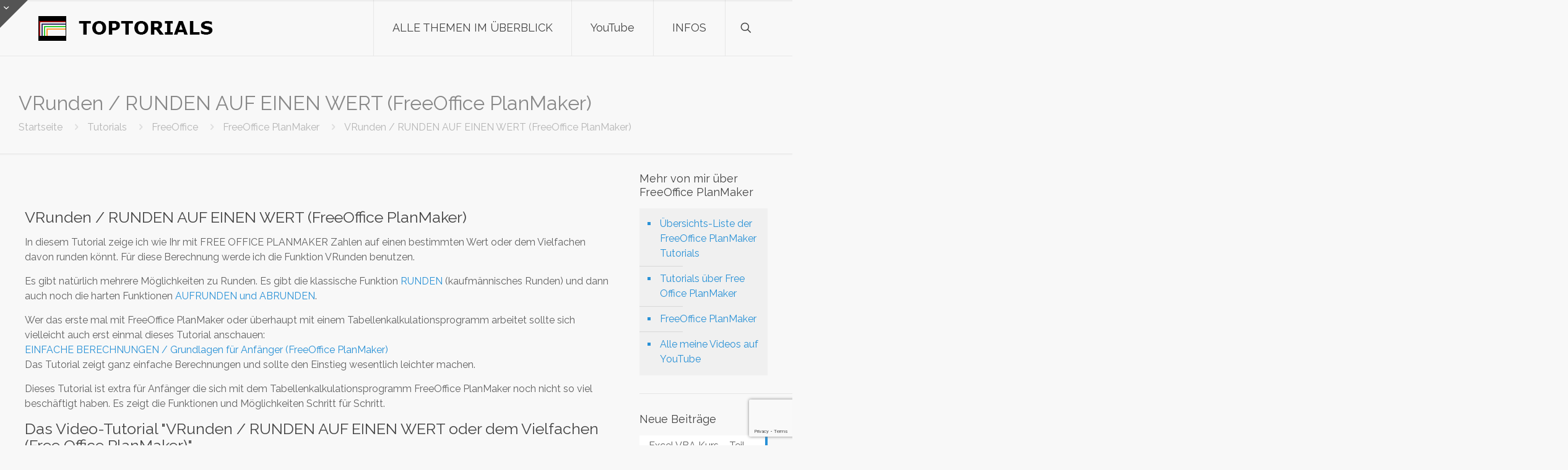

--- FILE ---
content_type: text/html; charset=utf-8
request_url: https://www.google.com/recaptcha/api2/anchor?ar=1&k=6Lfzc0UrAAAAAIVI-mv8LaizFDCyYkcyrEFXsJZH&co=aHR0cHM6Ly90b3B0b3JpYWxzLmNvbTo0NDM.&hl=en&v=PoyoqOPhxBO7pBk68S4YbpHZ&size=invisible&anchor-ms=20000&execute-ms=30000&cb=jf6h25drvdm7
body_size: 48636
content:
<!DOCTYPE HTML><html dir="ltr" lang="en"><head><meta http-equiv="Content-Type" content="text/html; charset=UTF-8">
<meta http-equiv="X-UA-Compatible" content="IE=edge">
<title>reCAPTCHA</title>
<style type="text/css">
/* cyrillic-ext */
@font-face {
  font-family: 'Roboto';
  font-style: normal;
  font-weight: 400;
  font-stretch: 100%;
  src: url(//fonts.gstatic.com/s/roboto/v48/KFO7CnqEu92Fr1ME7kSn66aGLdTylUAMa3GUBHMdazTgWw.woff2) format('woff2');
  unicode-range: U+0460-052F, U+1C80-1C8A, U+20B4, U+2DE0-2DFF, U+A640-A69F, U+FE2E-FE2F;
}
/* cyrillic */
@font-face {
  font-family: 'Roboto';
  font-style: normal;
  font-weight: 400;
  font-stretch: 100%;
  src: url(//fonts.gstatic.com/s/roboto/v48/KFO7CnqEu92Fr1ME7kSn66aGLdTylUAMa3iUBHMdazTgWw.woff2) format('woff2');
  unicode-range: U+0301, U+0400-045F, U+0490-0491, U+04B0-04B1, U+2116;
}
/* greek-ext */
@font-face {
  font-family: 'Roboto';
  font-style: normal;
  font-weight: 400;
  font-stretch: 100%;
  src: url(//fonts.gstatic.com/s/roboto/v48/KFO7CnqEu92Fr1ME7kSn66aGLdTylUAMa3CUBHMdazTgWw.woff2) format('woff2');
  unicode-range: U+1F00-1FFF;
}
/* greek */
@font-face {
  font-family: 'Roboto';
  font-style: normal;
  font-weight: 400;
  font-stretch: 100%;
  src: url(//fonts.gstatic.com/s/roboto/v48/KFO7CnqEu92Fr1ME7kSn66aGLdTylUAMa3-UBHMdazTgWw.woff2) format('woff2');
  unicode-range: U+0370-0377, U+037A-037F, U+0384-038A, U+038C, U+038E-03A1, U+03A3-03FF;
}
/* math */
@font-face {
  font-family: 'Roboto';
  font-style: normal;
  font-weight: 400;
  font-stretch: 100%;
  src: url(//fonts.gstatic.com/s/roboto/v48/KFO7CnqEu92Fr1ME7kSn66aGLdTylUAMawCUBHMdazTgWw.woff2) format('woff2');
  unicode-range: U+0302-0303, U+0305, U+0307-0308, U+0310, U+0312, U+0315, U+031A, U+0326-0327, U+032C, U+032F-0330, U+0332-0333, U+0338, U+033A, U+0346, U+034D, U+0391-03A1, U+03A3-03A9, U+03B1-03C9, U+03D1, U+03D5-03D6, U+03F0-03F1, U+03F4-03F5, U+2016-2017, U+2034-2038, U+203C, U+2040, U+2043, U+2047, U+2050, U+2057, U+205F, U+2070-2071, U+2074-208E, U+2090-209C, U+20D0-20DC, U+20E1, U+20E5-20EF, U+2100-2112, U+2114-2115, U+2117-2121, U+2123-214F, U+2190, U+2192, U+2194-21AE, U+21B0-21E5, U+21F1-21F2, U+21F4-2211, U+2213-2214, U+2216-22FF, U+2308-230B, U+2310, U+2319, U+231C-2321, U+2336-237A, U+237C, U+2395, U+239B-23B7, U+23D0, U+23DC-23E1, U+2474-2475, U+25AF, U+25B3, U+25B7, U+25BD, U+25C1, U+25CA, U+25CC, U+25FB, U+266D-266F, U+27C0-27FF, U+2900-2AFF, U+2B0E-2B11, U+2B30-2B4C, U+2BFE, U+3030, U+FF5B, U+FF5D, U+1D400-1D7FF, U+1EE00-1EEFF;
}
/* symbols */
@font-face {
  font-family: 'Roboto';
  font-style: normal;
  font-weight: 400;
  font-stretch: 100%;
  src: url(//fonts.gstatic.com/s/roboto/v48/KFO7CnqEu92Fr1ME7kSn66aGLdTylUAMaxKUBHMdazTgWw.woff2) format('woff2');
  unicode-range: U+0001-000C, U+000E-001F, U+007F-009F, U+20DD-20E0, U+20E2-20E4, U+2150-218F, U+2190, U+2192, U+2194-2199, U+21AF, U+21E6-21F0, U+21F3, U+2218-2219, U+2299, U+22C4-22C6, U+2300-243F, U+2440-244A, U+2460-24FF, U+25A0-27BF, U+2800-28FF, U+2921-2922, U+2981, U+29BF, U+29EB, U+2B00-2BFF, U+4DC0-4DFF, U+FFF9-FFFB, U+10140-1018E, U+10190-1019C, U+101A0, U+101D0-101FD, U+102E0-102FB, U+10E60-10E7E, U+1D2C0-1D2D3, U+1D2E0-1D37F, U+1F000-1F0FF, U+1F100-1F1AD, U+1F1E6-1F1FF, U+1F30D-1F30F, U+1F315, U+1F31C, U+1F31E, U+1F320-1F32C, U+1F336, U+1F378, U+1F37D, U+1F382, U+1F393-1F39F, U+1F3A7-1F3A8, U+1F3AC-1F3AF, U+1F3C2, U+1F3C4-1F3C6, U+1F3CA-1F3CE, U+1F3D4-1F3E0, U+1F3ED, U+1F3F1-1F3F3, U+1F3F5-1F3F7, U+1F408, U+1F415, U+1F41F, U+1F426, U+1F43F, U+1F441-1F442, U+1F444, U+1F446-1F449, U+1F44C-1F44E, U+1F453, U+1F46A, U+1F47D, U+1F4A3, U+1F4B0, U+1F4B3, U+1F4B9, U+1F4BB, U+1F4BF, U+1F4C8-1F4CB, U+1F4D6, U+1F4DA, U+1F4DF, U+1F4E3-1F4E6, U+1F4EA-1F4ED, U+1F4F7, U+1F4F9-1F4FB, U+1F4FD-1F4FE, U+1F503, U+1F507-1F50B, U+1F50D, U+1F512-1F513, U+1F53E-1F54A, U+1F54F-1F5FA, U+1F610, U+1F650-1F67F, U+1F687, U+1F68D, U+1F691, U+1F694, U+1F698, U+1F6AD, U+1F6B2, U+1F6B9-1F6BA, U+1F6BC, U+1F6C6-1F6CF, U+1F6D3-1F6D7, U+1F6E0-1F6EA, U+1F6F0-1F6F3, U+1F6F7-1F6FC, U+1F700-1F7FF, U+1F800-1F80B, U+1F810-1F847, U+1F850-1F859, U+1F860-1F887, U+1F890-1F8AD, U+1F8B0-1F8BB, U+1F8C0-1F8C1, U+1F900-1F90B, U+1F93B, U+1F946, U+1F984, U+1F996, U+1F9E9, U+1FA00-1FA6F, U+1FA70-1FA7C, U+1FA80-1FA89, U+1FA8F-1FAC6, U+1FACE-1FADC, U+1FADF-1FAE9, U+1FAF0-1FAF8, U+1FB00-1FBFF;
}
/* vietnamese */
@font-face {
  font-family: 'Roboto';
  font-style: normal;
  font-weight: 400;
  font-stretch: 100%;
  src: url(//fonts.gstatic.com/s/roboto/v48/KFO7CnqEu92Fr1ME7kSn66aGLdTylUAMa3OUBHMdazTgWw.woff2) format('woff2');
  unicode-range: U+0102-0103, U+0110-0111, U+0128-0129, U+0168-0169, U+01A0-01A1, U+01AF-01B0, U+0300-0301, U+0303-0304, U+0308-0309, U+0323, U+0329, U+1EA0-1EF9, U+20AB;
}
/* latin-ext */
@font-face {
  font-family: 'Roboto';
  font-style: normal;
  font-weight: 400;
  font-stretch: 100%;
  src: url(//fonts.gstatic.com/s/roboto/v48/KFO7CnqEu92Fr1ME7kSn66aGLdTylUAMa3KUBHMdazTgWw.woff2) format('woff2');
  unicode-range: U+0100-02BA, U+02BD-02C5, U+02C7-02CC, U+02CE-02D7, U+02DD-02FF, U+0304, U+0308, U+0329, U+1D00-1DBF, U+1E00-1E9F, U+1EF2-1EFF, U+2020, U+20A0-20AB, U+20AD-20C0, U+2113, U+2C60-2C7F, U+A720-A7FF;
}
/* latin */
@font-face {
  font-family: 'Roboto';
  font-style: normal;
  font-weight: 400;
  font-stretch: 100%;
  src: url(//fonts.gstatic.com/s/roboto/v48/KFO7CnqEu92Fr1ME7kSn66aGLdTylUAMa3yUBHMdazQ.woff2) format('woff2');
  unicode-range: U+0000-00FF, U+0131, U+0152-0153, U+02BB-02BC, U+02C6, U+02DA, U+02DC, U+0304, U+0308, U+0329, U+2000-206F, U+20AC, U+2122, U+2191, U+2193, U+2212, U+2215, U+FEFF, U+FFFD;
}
/* cyrillic-ext */
@font-face {
  font-family: 'Roboto';
  font-style: normal;
  font-weight: 500;
  font-stretch: 100%;
  src: url(//fonts.gstatic.com/s/roboto/v48/KFO7CnqEu92Fr1ME7kSn66aGLdTylUAMa3GUBHMdazTgWw.woff2) format('woff2');
  unicode-range: U+0460-052F, U+1C80-1C8A, U+20B4, U+2DE0-2DFF, U+A640-A69F, U+FE2E-FE2F;
}
/* cyrillic */
@font-face {
  font-family: 'Roboto';
  font-style: normal;
  font-weight: 500;
  font-stretch: 100%;
  src: url(//fonts.gstatic.com/s/roboto/v48/KFO7CnqEu92Fr1ME7kSn66aGLdTylUAMa3iUBHMdazTgWw.woff2) format('woff2');
  unicode-range: U+0301, U+0400-045F, U+0490-0491, U+04B0-04B1, U+2116;
}
/* greek-ext */
@font-face {
  font-family: 'Roboto';
  font-style: normal;
  font-weight: 500;
  font-stretch: 100%;
  src: url(//fonts.gstatic.com/s/roboto/v48/KFO7CnqEu92Fr1ME7kSn66aGLdTylUAMa3CUBHMdazTgWw.woff2) format('woff2');
  unicode-range: U+1F00-1FFF;
}
/* greek */
@font-face {
  font-family: 'Roboto';
  font-style: normal;
  font-weight: 500;
  font-stretch: 100%;
  src: url(//fonts.gstatic.com/s/roboto/v48/KFO7CnqEu92Fr1ME7kSn66aGLdTylUAMa3-UBHMdazTgWw.woff2) format('woff2');
  unicode-range: U+0370-0377, U+037A-037F, U+0384-038A, U+038C, U+038E-03A1, U+03A3-03FF;
}
/* math */
@font-face {
  font-family: 'Roboto';
  font-style: normal;
  font-weight: 500;
  font-stretch: 100%;
  src: url(//fonts.gstatic.com/s/roboto/v48/KFO7CnqEu92Fr1ME7kSn66aGLdTylUAMawCUBHMdazTgWw.woff2) format('woff2');
  unicode-range: U+0302-0303, U+0305, U+0307-0308, U+0310, U+0312, U+0315, U+031A, U+0326-0327, U+032C, U+032F-0330, U+0332-0333, U+0338, U+033A, U+0346, U+034D, U+0391-03A1, U+03A3-03A9, U+03B1-03C9, U+03D1, U+03D5-03D6, U+03F0-03F1, U+03F4-03F5, U+2016-2017, U+2034-2038, U+203C, U+2040, U+2043, U+2047, U+2050, U+2057, U+205F, U+2070-2071, U+2074-208E, U+2090-209C, U+20D0-20DC, U+20E1, U+20E5-20EF, U+2100-2112, U+2114-2115, U+2117-2121, U+2123-214F, U+2190, U+2192, U+2194-21AE, U+21B0-21E5, U+21F1-21F2, U+21F4-2211, U+2213-2214, U+2216-22FF, U+2308-230B, U+2310, U+2319, U+231C-2321, U+2336-237A, U+237C, U+2395, U+239B-23B7, U+23D0, U+23DC-23E1, U+2474-2475, U+25AF, U+25B3, U+25B7, U+25BD, U+25C1, U+25CA, U+25CC, U+25FB, U+266D-266F, U+27C0-27FF, U+2900-2AFF, U+2B0E-2B11, U+2B30-2B4C, U+2BFE, U+3030, U+FF5B, U+FF5D, U+1D400-1D7FF, U+1EE00-1EEFF;
}
/* symbols */
@font-face {
  font-family: 'Roboto';
  font-style: normal;
  font-weight: 500;
  font-stretch: 100%;
  src: url(//fonts.gstatic.com/s/roboto/v48/KFO7CnqEu92Fr1ME7kSn66aGLdTylUAMaxKUBHMdazTgWw.woff2) format('woff2');
  unicode-range: U+0001-000C, U+000E-001F, U+007F-009F, U+20DD-20E0, U+20E2-20E4, U+2150-218F, U+2190, U+2192, U+2194-2199, U+21AF, U+21E6-21F0, U+21F3, U+2218-2219, U+2299, U+22C4-22C6, U+2300-243F, U+2440-244A, U+2460-24FF, U+25A0-27BF, U+2800-28FF, U+2921-2922, U+2981, U+29BF, U+29EB, U+2B00-2BFF, U+4DC0-4DFF, U+FFF9-FFFB, U+10140-1018E, U+10190-1019C, U+101A0, U+101D0-101FD, U+102E0-102FB, U+10E60-10E7E, U+1D2C0-1D2D3, U+1D2E0-1D37F, U+1F000-1F0FF, U+1F100-1F1AD, U+1F1E6-1F1FF, U+1F30D-1F30F, U+1F315, U+1F31C, U+1F31E, U+1F320-1F32C, U+1F336, U+1F378, U+1F37D, U+1F382, U+1F393-1F39F, U+1F3A7-1F3A8, U+1F3AC-1F3AF, U+1F3C2, U+1F3C4-1F3C6, U+1F3CA-1F3CE, U+1F3D4-1F3E0, U+1F3ED, U+1F3F1-1F3F3, U+1F3F5-1F3F7, U+1F408, U+1F415, U+1F41F, U+1F426, U+1F43F, U+1F441-1F442, U+1F444, U+1F446-1F449, U+1F44C-1F44E, U+1F453, U+1F46A, U+1F47D, U+1F4A3, U+1F4B0, U+1F4B3, U+1F4B9, U+1F4BB, U+1F4BF, U+1F4C8-1F4CB, U+1F4D6, U+1F4DA, U+1F4DF, U+1F4E3-1F4E6, U+1F4EA-1F4ED, U+1F4F7, U+1F4F9-1F4FB, U+1F4FD-1F4FE, U+1F503, U+1F507-1F50B, U+1F50D, U+1F512-1F513, U+1F53E-1F54A, U+1F54F-1F5FA, U+1F610, U+1F650-1F67F, U+1F687, U+1F68D, U+1F691, U+1F694, U+1F698, U+1F6AD, U+1F6B2, U+1F6B9-1F6BA, U+1F6BC, U+1F6C6-1F6CF, U+1F6D3-1F6D7, U+1F6E0-1F6EA, U+1F6F0-1F6F3, U+1F6F7-1F6FC, U+1F700-1F7FF, U+1F800-1F80B, U+1F810-1F847, U+1F850-1F859, U+1F860-1F887, U+1F890-1F8AD, U+1F8B0-1F8BB, U+1F8C0-1F8C1, U+1F900-1F90B, U+1F93B, U+1F946, U+1F984, U+1F996, U+1F9E9, U+1FA00-1FA6F, U+1FA70-1FA7C, U+1FA80-1FA89, U+1FA8F-1FAC6, U+1FACE-1FADC, U+1FADF-1FAE9, U+1FAF0-1FAF8, U+1FB00-1FBFF;
}
/* vietnamese */
@font-face {
  font-family: 'Roboto';
  font-style: normal;
  font-weight: 500;
  font-stretch: 100%;
  src: url(//fonts.gstatic.com/s/roboto/v48/KFO7CnqEu92Fr1ME7kSn66aGLdTylUAMa3OUBHMdazTgWw.woff2) format('woff2');
  unicode-range: U+0102-0103, U+0110-0111, U+0128-0129, U+0168-0169, U+01A0-01A1, U+01AF-01B0, U+0300-0301, U+0303-0304, U+0308-0309, U+0323, U+0329, U+1EA0-1EF9, U+20AB;
}
/* latin-ext */
@font-face {
  font-family: 'Roboto';
  font-style: normal;
  font-weight: 500;
  font-stretch: 100%;
  src: url(//fonts.gstatic.com/s/roboto/v48/KFO7CnqEu92Fr1ME7kSn66aGLdTylUAMa3KUBHMdazTgWw.woff2) format('woff2');
  unicode-range: U+0100-02BA, U+02BD-02C5, U+02C7-02CC, U+02CE-02D7, U+02DD-02FF, U+0304, U+0308, U+0329, U+1D00-1DBF, U+1E00-1E9F, U+1EF2-1EFF, U+2020, U+20A0-20AB, U+20AD-20C0, U+2113, U+2C60-2C7F, U+A720-A7FF;
}
/* latin */
@font-face {
  font-family: 'Roboto';
  font-style: normal;
  font-weight: 500;
  font-stretch: 100%;
  src: url(//fonts.gstatic.com/s/roboto/v48/KFO7CnqEu92Fr1ME7kSn66aGLdTylUAMa3yUBHMdazQ.woff2) format('woff2');
  unicode-range: U+0000-00FF, U+0131, U+0152-0153, U+02BB-02BC, U+02C6, U+02DA, U+02DC, U+0304, U+0308, U+0329, U+2000-206F, U+20AC, U+2122, U+2191, U+2193, U+2212, U+2215, U+FEFF, U+FFFD;
}
/* cyrillic-ext */
@font-face {
  font-family: 'Roboto';
  font-style: normal;
  font-weight: 900;
  font-stretch: 100%;
  src: url(//fonts.gstatic.com/s/roboto/v48/KFO7CnqEu92Fr1ME7kSn66aGLdTylUAMa3GUBHMdazTgWw.woff2) format('woff2');
  unicode-range: U+0460-052F, U+1C80-1C8A, U+20B4, U+2DE0-2DFF, U+A640-A69F, U+FE2E-FE2F;
}
/* cyrillic */
@font-face {
  font-family: 'Roboto';
  font-style: normal;
  font-weight: 900;
  font-stretch: 100%;
  src: url(//fonts.gstatic.com/s/roboto/v48/KFO7CnqEu92Fr1ME7kSn66aGLdTylUAMa3iUBHMdazTgWw.woff2) format('woff2');
  unicode-range: U+0301, U+0400-045F, U+0490-0491, U+04B0-04B1, U+2116;
}
/* greek-ext */
@font-face {
  font-family: 'Roboto';
  font-style: normal;
  font-weight: 900;
  font-stretch: 100%;
  src: url(//fonts.gstatic.com/s/roboto/v48/KFO7CnqEu92Fr1ME7kSn66aGLdTylUAMa3CUBHMdazTgWw.woff2) format('woff2');
  unicode-range: U+1F00-1FFF;
}
/* greek */
@font-face {
  font-family: 'Roboto';
  font-style: normal;
  font-weight: 900;
  font-stretch: 100%;
  src: url(//fonts.gstatic.com/s/roboto/v48/KFO7CnqEu92Fr1ME7kSn66aGLdTylUAMa3-UBHMdazTgWw.woff2) format('woff2');
  unicode-range: U+0370-0377, U+037A-037F, U+0384-038A, U+038C, U+038E-03A1, U+03A3-03FF;
}
/* math */
@font-face {
  font-family: 'Roboto';
  font-style: normal;
  font-weight: 900;
  font-stretch: 100%;
  src: url(//fonts.gstatic.com/s/roboto/v48/KFO7CnqEu92Fr1ME7kSn66aGLdTylUAMawCUBHMdazTgWw.woff2) format('woff2');
  unicode-range: U+0302-0303, U+0305, U+0307-0308, U+0310, U+0312, U+0315, U+031A, U+0326-0327, U+032C, U+032F-0330, U+0332-0333, U+0338, U+033A, U+0346, U+034D, U+0391-03A1, U+03A3-03A9, U+03B1-03C9, U+03D1, U+03D5-03D6, U+03F0-03F1, U+03F4-03F5, U+2016-2017, U+2034-2038, U+203C, U+2040, U+2043, U+2047, U+2050, U+2057, U+205F, U+2070-2071, U+2074-208E, U+2090-209C, U+20D0-20DC, U+20E1, U+20E5-20EF, U+2100-2112, U+2114-2115, U+2117-2121, U+2123-214F, U+2190, U+2192, U+2194-21AE, U+21B0-21E5, U+21F1-21F2, U+21F4-2211, U+2213-2214, U+2216-22FF, U+2308-230B, U+2310, U+2319, U+231C-2321, U+2336-237A, U+237C, U+2395, U+239B-23B7, U+23D0, U+23DC-23E1, U+2474-2475, U+25AF, U+25B3, U+25B7, U+25BD, U+25C1, U+25CA, U+25CC, U+25FB, U+266D-266F, U+27C0-27FF, U+2900-2AFF, U+2B0E-2B11, U+2B30-2B4C, U+2BFE, U+3030, U+FF5B, U+FF5D, U+1D400-1D7FF, U+1EE00-1EEFF;
}
/* symbols */
@font-face {
  font-family: 'Roboto';
  font-style: normal;
  font-weight: 900;
  font-stretch: 100%;
  src: url(//fonts.gstatic.com/s/roboto/v48/KFO7CnqEu92Fr1ME7kSn66aGLdTylUAMaxKUBHMdazTgWw.woff2) format('woff2');
  unicode-range: U+0001-000C, U+000E-001F, U+007F-009F, U+20DD-20E0, U+20E2-20E4, U+2150-218F, U+2190, U+2192, U+2194-2199, U+21AF, U+21E6-21F0, U+21F3, U+2218-2219, U+2299, U+22C4-22C6, U+2300-243F, U+2440-244A, U+2460-24FF, U+25A0-27BF, U+2800-28FF, U+2921-2922, U+2981, U+29BF, U+29EB, U+2B00-2BFF, U+4DC0-4DFF, U+FFF9-FFFB, U+10140-1018E, U+10190-1019C, U+101A0, U+101D0-101FD, U+102E0-102FB, U+10E60-10E7E, U+1D2C0-1D2D3, U+1D2E0-1D37F, U+1F000-1F0FF, U+1F100-1F1AD, U+1F1E6-1F1FF, U+1F30D-1F30F, U+1F315, U+1F31C, U+1F31E, U+1F320-1F32C, U+1F336, U+1F378, U+1F37D, U+1F382, U+1F393-1F39F, U+1F3A7-1F3A8, U+1F3AC-1F3AF, U+1F3C2, U+1F3C4-1F3C6, U+1F3CA-1F3CE, U+1F3D4-1F3E0, U+1F3ED, U+1F3F1-1F3F3, U+1F3F5-1F3F7, U+1F408, U+1F415, U+1F41F, U+1F426, U+1F43F, U+1F441-1F442, U+1F444, U+1F446-1F449, U+1F44C-1F44E, U+1F453, U+1F46A, U+1F47D, U+1F4A3, U+1F4B0, U+1F4B3, U+1F4B9, U+1F4BB, U+1F4BF, U+1F4C8-1F4CB, U+1F4D6, U+1F4DA, U+1F4DF, U+1F4E3-1F4E6, U+1F4EA-1F4ED, U+1F4F7, U+1F4F9-1F4FB, U+1F4FD-1F4FE, U+1F503, U+1F507-1F50B, U+1F50D, U+1F512-1F513, U+1F53E-1F54A, U+1F54F-1F5FA, U+1F610, U+1F650-1F67F, U+1F687, U+1F68D, U+1F691, U+1F694, U+1F698, U+1F6AD, U+1F6B2, U+1F6B9-1F6BA, U+1F6BC, U+1F6C6-1F6CF, U+1F6D3-1F6D7, U+1F6E0-1F6EA, U+1F6F0-1F6F3, U+1F6F7-1F6FC, U+1F700-1F7FF, U+1F800-1F80B, U+1F810-1F847, U+1F850-1F859, U+1F860-1F887, U+1F890-1F8AD, U+1F8B0-1F8BB, U+1F8C0-1F8C1, U+1F900-1F90B, U+1F93B, U+1F946, U+1F984, U+1F996, U+1F9E9, U+1FA00-1FA6F, U+1FA70-1FA7C, U+1FA80-1FA89, U+1FA8F-1FAC6, U+1FACE-1FADC, U+1FADF-1FAE9, U+1FAF0-1FAF8, U+1FB00-1FBFF;
}
/* vietnamese */
@font-face {
  font-family: 'Roboto';
  font-style: normal;
  font-weight: 900;
  font-stretch: 100%;
  src: url(//fonts.gstatic.com/s/roboto/v48/KFO7CnqEu92Fr1ME7kSn66aGLdTylUAMa3OUBHMdazTgWw.woff2) format('woff2');
  unicode-range: U+0102-0103, U+0110-0111, U+0128-0129, U+0168-0169, U+01A0-01A1, U+01AF-01B0, U+0300-0301, U+0303-0304, U+0308-0309, U+0323, U+0329, U+1EA0-1EF9, U+20AB;
}
/* latin-ext */
@font-face {
  font-family: 'Roboto';
  font-style: normal;
  font-weight: 900;
  font-stretch: 100%;
  src: url(//fonts.gstatic.com/s/roboto/v48/KFO7CnqEu92Fr1ME7kSn66aGLdTylUAMa3KUBHMdazTgWw.woff2) format('woff2');
  unicode-range: U+0100-02BA, U+02BD-02C5, U+02C7-02CC, U+02CE-02D7, U+02DD-02FF, U+0304, U+0308, U+0329, U+1D00-1DBF, U+1E00-1E9F, U+1EF2-1EFF, U+2020, U+20A0-20AB, U+20AD-20C0, U+2113, U+2C60-2C7F, U+A720-A7FF;
}
/* latin */
@font-face {
  font-family: 'Roboto';
  font-style: normal;
  font-weight: 900;
  font-stretch: 100%;
  src: url(//fonts.gstatic.com/s/roboto/v48/KFO7CnqEu92Fr1ME7kSn66aGLdTylUAMa3yUBHMdazQ.woff2) format('woff2');
  unicode-range: U+0000-00FF, U+0131, U+0152-0153, U+02BB-02BC, U+02C6, U+02DA, U+02DC, U+0304, U+0308, U+0329, U+2000-206F, U+20AC, U+2122, U+2191, U+2193, U+2212, U+2215, U+FEFF, U+FFFD;
}

</style>
<link rel="stylesheet" type="text/css" href="https://www.gstatic.com/recaptcha/releases/PoyoqOPhxBO7pBk68S4YbpHZ/styles__ltr.css">
<script nonce="FA-PnyxflBNc1-Xb_aLzNw" type="text/javascript">window['__recaptcha_api'] = 'https://www.google.com/recaptcha/api2/';</script>
<script type="text/javascript" src="https://www.gstatic.com/recaptcha/releases/PoyoqOPhxBO7pBk68S4YbpHZ/recaptcha__en.js" nonce="FA-PnyxflBNc1-Xb_aLzNw">
      
    </script></head>
<body><div id="rc-anchor-alert" class="rc-anchor-alert"></div>
<input type="hidden" id="recaptcha-token" value="[base64]">
<script type="text/javascript" nonce="FA-PnyxflBNc1-Xb_aLzNw">
      recaptcha.anchor.Main.init("[\x22ainput\x22,[\x22bgdata\x22,\x22\x22,\[base64]/[base64]/[base64]/KE4oMTI0LHYsdi5HKSxMWihsLHYpKTpOKDEyNCx2LGwpLFYpLHYpLFQpKSxGKDE3MSx2KX0scjc9ZnVuY3Rpb24obCl7cmV0dXJuIGx9LEM9ZnVuY3Rpb24obCxWLHYpe04odixsLFYpLFZbYWtdPTI3OTZ9LG49ZnVuY3Rpb24obCxWKXtWLlg9KChWLlg/[base64]/[base64]/[base64]/[base64]/[base64]/[base64]/[base64]/[base64]/[base64]/[base64]/[base64]\\u003d\x22,\[base64]\\u003d\\u003d\x22,\[base64]/CkMOrZ8O8ZDTCncKcwrYPw6dYw6dbw5pPw5Qkwq1uw4QtEWZHw6keBXUaVQvCsWoIw7HDicK3w57CtsKARMOmGMOuw6Nwwqx9e2bCoyYbCGQfwobDmzEDw6zDncKzw7w+aRtFwp7CuMKHUn/[base64]/DnWrDgcOCw4zDi8OFwrFTCcOHLiVdeF83NhnCnn/[base64]/CicKhWCVdwr3DlsKjMgcuK8KZB3k1wqNSw79wPcOmw7bCvjoAwqMYA2XDsjPDtcOVw7waOcKbYsOrwqEdSirDuMKjwq/Dm8Khw5DDqsKTWSTCoMKtJ8KAw6EhUkVpNgzCo8K5w5PClsKjwprDpWxaKEZ9HiXCnMKTZMOGd8Kfw5TDicOGwptkXsOnQcOIw6DDv8ONwqPCsQJLOsKgLDkiO8KZwqwQTsKcVcKBwo/Cl8K1SRZ5GkPDjMOKU8K5OEcDZX7DrMO/NT5vBk4+wrhBw44rLsOWwqtow4XDkSZib0LCn8KNw6AMwqgvNQ8/w6HDisKuNsKzbRrDvMOtw6DCscKaw5PDmMKewozCixvDtcOKwrYiwqTCp8KTKXLCiCRLcsKIwrzDi8O5wrwJw7tldcOVw5pRMcO/Y8Ojw4HDlgM5wqjDs8OCeMKywq1QKnA+wq9rw5nCg8OSwpTDoiDCqcOKRTLDusOAwrfDqko5w4B4wrJvCcOIw4cMwrLCiQobagtmwo3DvGjCskw2woQzwqrDrsOGI8KVwoYlw4NFbcOEw6F/[base64]/Cq2hMw6gfKsOyw6Y9w6FoJlhSDR8cw6kKKcKKw4/DqCRPbTjCmcO6eErCpcOZw4hNODZ8H1LCk3PCqcKTw6bCk8KKE8Kpw5Esw6bCs8K7H8OKbMOOJl8qw5N2MMObwpprw5zChHfCp8KBH8KzwoTCn2rDlFnCvMKnSGdIwqA6UiTDsH7CnR/Cu8KYMDZxwrPCs1DClcO/w57DnMKxAz0KU8Otw4nCggTDicKmNkF6w6IFwp/DtQzDtApDM8Olw4PCpMK8Y3bDtcKEag/Dh8O1EA7ChsOPb0fCv04QCsKfb8Opwr3CoMKvwrTCunPDmcKvwr59cMOTwrJewrjCv1DCtwLDo8KfNxnCljzCpsOLKHTDqMO2w5/CtGVvBMOOUiTDpMKof8OzVMK8w7UewrdNwovCusKXwr/Co8KRwq8JwpLCusOXwr/[base64]/wppLw5fCmMORIMOqwrHDocOUw4DCm8OBaGkSOxjCkCVwOsO7wozDqB7DrRzDvjHCmcOUw7QEDy3DhHPDnsKWSsOvw7ULw4Mnw5HCi8ODwrdNXzTCsRNedAZfwo/DpcKeVcOOwr7Ci3sJwqwIAhnDt8O5UMK6AMKLfsKRw5HCi3NLw4jCjcKYwpBxwqDCiUfDkMKyTsOkw4RawrTCswzCpURzaQvCgcKtw6ZqEx3CnmbClsKsRF3CqT9JDm3DuH/DgMOewoMAQjddN8O2w4LCnlJdwqzCqsOzw58ywoZQw6ghwp06G8KnwrvCrcOXw6t2DiFFasK4UEvCpsK+D8KTw7kRw44Ow4FfRk8Bwp3CrsOXw5zDrFUuw7p/wphnw79wwpLCt2XCvQnDsMKofQXCn8OrJHLCs8KbOmvDtsOUWH9vJnxPwp7DhDshwqQmwrRow7klw5xwd23CoD0NNcOtw7zCs8OrP8KbDyPCuGwiw6IrwpTCsMOtXEVEw7LDucKzPTPDusKIw7PCmGDDoMKjwqQiC8K+w6BBRQLDusOJwpnDjiTDiy/DlsODA3jChMOYa3jDu8Kfw5A3woPCuAdzwpLClGbDmh/DmsOWw7zDr0oEw4nDuMK4wovCmHbCoMKNw4fDg8ObWcOJIhE3A8OLSm5/MHoPw6V8w6bDvhzDgGTDosOvSCHDjUnDjcOCKsO7w4/CncO3w5VRwrTDmH7Dt0cPRDoUw7PDhUPDkcOzw5XDrcKQXMOswqQYYQwRwoIGL21iIgB4HsO2MzPDusKMZQpTwrA3wojCn8K9Y8OhXCjCom1vw74JLC/Co34GBsOXwqnDjDbCqVp+QsO+TQpJwqXDpk4pw4c8YMKIwobCuMK3PcOBw7zDhEvDl24Dw75Jw4LCl8Otwo08QcKxw7jDjMKhw7QaHsKsbMOBI3nCvh/Ds8Obw41pFMKJNcKvw7Z0CcKOw7TDl1IMwr3CiwPDnRpFSAsFw40zfMKdwqLDqVjDkcO8wrjDmQkfJcOCQ8KkJkHDujvCtg00GwbDulFmFcO+DQ/DvMOvwpJPHkXCjmrDkhnCm8OwFsK/OMKUw5/DucOzwo4QJ0lFwrHCn8OFCcOnABs7w59Cw7LCihNdw4TDhMK0w7vChsKrw4wfA0RJLMOIWMKBw4nCm8KJTzzCnsKWwoQrK8Kfwpl1w5cjw7vCicO8A8KVekNEdMKqaSHDlcK+JGVnwoQUwqZ2VsOeW8KvTxJIw588w4jClcK4RA/DmsK9wpDDtm06KcOBeEgzPsOUMhzCvMO+PMKiZMKobX7DmjHDqsKYT1Mabxkqwp8SbXBZw67ChVDCoiPCkVTCvi9XScOyOy54w5o2wq/CvsKAw6bDgMOsa2N6wq3DtiBLwowTQmBwbhTCvxnCikbCucOswpUYw67ChMO4w7xoQCR/RMK7wqzCtDDCqjvDpsOiZMK1w5TCrifCo8KBKcOUw5sIRkEUZcOewrYOM0vCqsK+MsODwp/ConY/ASbCqiR2w75iw7HCsA7CnxREwpfDlcKNwpU8wqjCtzUBYMKoKEs/wq0kB8KWSHjChcKUYVTCp3MPwr9casKfIsOkw71qV8KqcC7CmmdTwocZwqp/VCJXTcK4asKYw41PeMKMZsOkaFASwqvDki/DisKRwolXDWYETwsyw4jDq8Ocw4vCscOBUmLDn29CfcKPwpEUfsOFw6fCgBcvw4nCmcKPHiZ4wqUBZsObKcKZwpBiMErDvHNCacO8JwvCgcKMAcKLXEfDvDXDs8OwVSYlw45hwr/CrjnCpgvDkG/CscORw5PCjcK8H8KAw7sbU8Kuw7wvwq81b8OVC3LCsF8ww5rDu8KZw63DsEDCslbCjUgZDsOvbMO7N1DDh8Olwp42w7kAA23CoA7CpcO1woXCssKJw7vDpMKzwpbCqUzDpgQiAC/ChgxnwpfDiMOsLmgwFBdYw6PCqsObw7sLXMO6bcOiCEg2wqTDgcOwwoDCtcKPQB7ChsKFw55Xw7TCtgUeAcKew7tSNkTDuMOsNMKiOkfCgk0/[base64]/CrXvDv8KJDBXDjMO/cMKzw4fDolNjNXHCpMO0UlDCvEVlw6bDuMKuTGDDm8OcwrI1woA8FMKoBMKpXXXCpn7CpAsUw5d4RWrDssKpw6rDhcOdw4fChcOdw4cgwpBlwqbClsK+wprDhcOfwrAzwp/CtTPCmXRUw4/DrMKhw5jCmsOqwo3DtsOqFnPCvsKcVWACIMKEP8KCMFbCrMOPw5ocw6LChcO2w4zDpwsCZ8KrM8OiwqjCscKBLArCsj95w7TDn8KewrnDm8KAwqcOw4A+wpbDtcOgw4/DhcKpKsKqSj7DvsKVLcKHV1nDu8KYFnjCssO/RC7CsMKbfMO6RMOywpwIw5YEwqFNwpnCuCjChMOnfcKew57DuAHDrS4eM1HCh1QRd1PDpzvCkGrDkxDDnMOZw4M3w5nClcKBwqhxw60pA1wFwqQTLcOmbMOrGcKDwq4Dw64Iw7HClw7DisKTQMK5wq7CgsOew6RBV2/Cqg/CusOLwqDDowUpamN9woR3E8K5w4k6YcO6wrQRwo5MUsOcE1Zpwr3Dj8K3BMOWw4VPQDzCix/CiBnCsHYyRB3CgXLDn8OsTVACw4FKwr7CqWF5axcPUsKANyvCtMKlfMOmwqFuW8Kow74bw7nDqsOnw4ovw74Rw4U6RcK6w65vDn7DsTBHwoc/w7PCgsO1OhctWcOFDHjDkHPCkVhBCDFEwpl4wofCnB3DojPDjl1zwpDChmDDnHYfwrgKwp3DiTfDucKSw5USKGYaEcKcw73CgsOmw6PDjcO+wrnChmU/dMOAwr0hw6DDrsK1clBywrzDq1AITcKNw5HCnsOrD8O5wosTJcOUAsK0SXpcw4lYHcOyw4XDqinCj8OmeRErQD0zw7HCsAxxwofDsFp0GcK/w6lYdMOUw6DDrm3CiMKCwoXDh3pfBBDDusKyDVfCl3Z1J2XDqsOZwo3Dh8OOw7fCiCzCusK0BBvDuMK3wrQRw6fDlkZrw6MuTsK8csKXw6/Do8OmWkt+w5PDuwkUfBJZbcK6w6JhbMOXwoPDl1LDi0otKsOIJjLDpcOvw47DqMKow7jDgkZaXj8tRTwjGMKiwqhCQ3/DsMKFAMKCP2DCjBbDogzCiMOmw6jCryjDr8KSwrbCr8O5GMKXPMOkPm7CqWcOQMK5w4nDrcK/wr7DgMKjw50pwrlXw7jDpsKjSsK2woHCglLCisKOYxfDv8Kmwr5ZFibCu8OgAsOEG8Odw5fCscK5JDvChlTCnsKjw4w6wphHw5p6Y38bfx9Qwp7DjwbCqxg9ERlzw5ZpXQEnFcOBHiB1w5YlTSgaw7Jyc8KhesOZIjvDkjzDpMKjw7LCqnfCgcOLYCc4HDrCisKbw6/CscKVW8O5fMO3w4jCkBjDvcOBRhbDusKiAsKuwqzDosO3HwrClnPCoGLDgMOvAsKpbMOZBsOsw40rSMOyw77CtcKsUAPCjnMqwrnClwwnwrZDwo7DusK4w5R2csK3wpDChm7DvGzCh8KVBnkgf8Ozw53CqMKTB0QUwpHDicKNw4Y6E8OBwrTDjXBcwq/DqTMswqnCiWUTwptsNsKAwpwkw4lrdcO7fWXDuC1hesOGwp/DlMOKwqvCjcORwrs9VB/Cn8KMwrzClXEXJsO6w5I9RcOXw4haEcO0w5zDgihlw4NuwrnCuiFcLcKSwr3DssObAcKIwrTDrMKISMKswp7Clyd5SU8hDSDCj8OfwrRuPsObUj8Pw6/DmVzDkSjCoUEJYcK2w4c9YcOvwokNw6vCtcOrP2bCvMK6X3XDpXfCgcKeVMOww6LCmAccwpDDkcKuw5HDssK7wpfCvHMFJcO/OQpdw4rCk8Oiwo7DocOmwp7Dr8KVwrkww4BgbcKWw7vCrjsAWH4Mwp4nbcK+wrTClMKjw5pNwrPCqcOgQsOTwoTCh8ObUmTDosKswqYww7psw49WWGwPw61HIGoODMKvajfDjAY8G1wFw47ChcOrasOrHsO4w6MCw4REw67Cv8K2wpHCusKJbSDDtU/CtwlVYg7CmsObwrR9ZiNIw5/[base64]/CvcKRw6LCtMKtw6IpwocoeCMKXgkMw7TDoBzDtSDCknnCp8KFL31RVFE0wo4/wqMJcMOZw74jZlTClsOiw4HCjsKvMsKHT8OawrLCk8O+worCkCnCrcOqwo3Dn8KKNTVrw5TCqsKpwoTDkyt5w4TDgsKaw5/CvjwPw6JCH8KpTA/CqcK5w4cSeMOlOQTDsXFneGd3ecKpw6tuLQPDpUPCsQFoGn1lazTDqsOIwqTCm3TCrgkKclBdwqJ/HlQrw7DDgcKHwpxWw659w5/DvMKBwoArw6sdwpDDjTrCkhDCqsKcwo/[base64]/[base64]/KBLDmBDDhcOoIsOgw4c4TsKGwpbDkcOgwogjwoQmbiJJwoDDnsKgWzVtdlDDmsKiw6Zmw4IydSYPw5zDmcKBwpHDgUDCj8OawpVycMO7aCcgHgVWwpPDiijCjMK9UcOmw5dUw4clwrgdTWTCh0dXIVRdO3/ChzLDosO8wosJwqLCksOub8KGwoEqw73Ds3/DvwfDkgZTQXxIGsO9c0pMwqrCr35DHsOrw4V0YGzDk3cSw5Maw5k0HSTDjWI0wpjDqMOFw4BdQcOQw6Q0fmDDlAwHeX1bwq7CtsKLTX0uw4nDksKZwrPCnsOTUMKlw6bDgcOKw7Vhw47CtcO3woMewoTCt8Krw5vDlRxLw43CihXDicOVLxvClR7DqU/[base64]/YRzDvArCkTh1dcO7w4ZiG8OdTl9Iwo7DmQB5RsKpfcOcwrrCncOmF8K0worDpk3Co8OKJn4Bbj06TGLDtybDqsKZIMKuWcO8YGrCrHoSVlEiIcOlw6sqw5DDmwpLKEh/M8Ozwq9CZ0VMSyFIw7wLwoALAicFEMKLwpgPwoUOHHAmNg9+DRnCscO3AHwMwrfCvcKFNMOEKkPDgCHCgxUbbyTDnMKBGMKxDsOYw6fDsVjDky5Qw7LDmwvCk8KUwoM0CsOYw5xqwoUvwqbDosOLwrDDksOFG8OUNwcpJsKKP1YuS8KZw57DvxzClcOXwr/Cs8KFJhvCtFQUX8O+dQnChcO/IsOhRnrDvsOKVMObIcKiwoTDrEEtw7YwwpfDtsOwwpZvSCjDhMOtw5ALFjBcw5pxH8OAFBfDl8ONX0Fvw6/Ci34yBMOoVGjCisOWw6XDky/CiE3CssOfw6LCvVYrTsK3EELClHXDhMKqw4Yrw6vDqsOrw6sCNH/[base64]/CnsK9wrtmDMKlwrjDtMK7BV3Dr8KdSilUwoFgfWPCl8OGVsOkwo7Dm8O/w7/DiSYww53CvsKgwqodw5vCryLCpsKcwpXCn8ODwpgeASDCg1F0UsOGYcKtesKmYsOzTMOTw61dKCnDsMKwNsOyBjNlJ8KIw6VRw4HDucK1wrcSw7zDn8OGw7PDvWN8QzhhVhxoAHTDu8O/[base64]/[base64]/CkMOHLcOyw5BiwrAYKMOQwq7DssKeSSnCvQ1/w7DDoATDj1UzwpkEw7bCjnErbBlmwoHDmEtUwrHDlMK+w5oDwr0Gw6vDg8K3YHQODw3Dg3JRX8OfEMO8alLCs8O/Qgh3w6TDhsONw5HCl3nDl8KlC1sewq1rwprDpmzDn8O/wpnCjsK4wrvCscOxwoE2Y8OOAn9nwoIYVFpKw54jwrbCh8Oiw7JhJ8Kzc8KZKMKWEG/[base64]/fsO8alAiwq0yDwcEa8O4b0kjfsKJOcOmw67CisK6XHjDlsKVXykfDWR3wq/ChAjDiQfDqHorNMK2A3jDjks4b8O7JcOIQMK3w6fDoMK4djAww6rCkcKVwo0CRglRd0fCsBZ7w5XCucKHWFzCiEJBFTbDsFzDmMKhPANlF1HDl0Isw48FwoDCpsO1wpTDvF/DsMKZDsKkw4zCmwUEwpTCqWvDrFUHUFvDkQ9wwrE+OsO2w5sCw79QwpMPw7EWw7F0EMKPwqY2w43DuB0fPyzCmcK6VMO+BcOnw7Qaf8OXTDLChVcmwqTCoGzDmG5YwoMgw44wBBkXDS/DgjLCmsOnHsOGAzzDpMKYw7tiADZPw77CtMKJQw/DjR11w7/DmcKCwp7DlsKwQcKvS2RjWyZDwpRGwppZw5dfwqTChE7DmHfDlyZyw63DjXxiw6ppbhZzw5nCjCzDmMKWDXRxC07DqUPDrcKtKnjCtMOTw790BjIPw6sff8O5LMKCw5Bew7AHF8K3Z8KZw4pGw7fDpWHCvMKMwrA3UMOow7h/cE/CnC9zOMOAC8OBGMOkAsOtV1rCsj7DjXDClVDDvADCg8OOwq1ww6NNw5PCncKvw5/Cpkl4w6IsCsK3wrjDtMK4w5TCjjggNcOcWMK8wrwyOxzCnMOOwqIOTcKUd8OqMW7Dp8Kpw6prPEEWcmzCjnjDv8KTOAbDo1dSw4jChBTDuj3DrMK1I2LDp0TCrcOoQ20mw74XwoAFO8ODfnUJw4TDpiPDg8OYL1vDg03Chhhwwo/Do3LClsOFw5zCqxhrasK3CsKMw5dHF8K5w7EcDsKIwo3Csl5mbnhgJGHDlU9twqRHOm8cTkQ8w4sFw6jDsFtLesOGSEDDpxvCvmfDtsKSQ8K3w4llextZwpg7dA4gTMODCE8vwr/DuihLwplFcsKkGQcVCcOFw5vDjcODwpPDgsOLY8OWwpIAfsKbw5PCp8OQwpXDgGIuWhnDjGogwpzCtnjDpyl3wrUuMsOCwpPDu8Oow7LCpsO/I0fDhh8fw6XDksOCMsO3w5kKw7TChW3DkyDDn3/DnV1ZesKJUBnDqQluw7zDrFUQwpRgw64ePxzDnsOcSMK/fsKYWsO5ZcKOYcO+c3NiIsKbfcOWY31ew6jCqAXCs03CpRLDlmzCm3g7w4sIOMKPfXcxw4LDpQp+V0zDt1NvwqPDqkTCkcKQwrvClhsvwpTCsV0lwqXCmsK3wpvCtsKpOkvCv8KpNg8Hwph3woocw7TCllnCnH/CmlpWfsK0wok0c8KKwohwfFvDoMOuCAVeCMKqw5LCoCnCpygNJH5uw5bCnMOTY8Oow65DwqF8w4Uuw5djQMKiw4HDk8OdPyXCqMOHwqjCnsOBGFPCqcOPwo/CtUrDgEvDuMO8YTQPQ8Kdw6lJw7zDlHHDp8OTE8KuWT3DqFDDhcO1O8OKGRQ8w6ocLcKWwqodVsOIBmx8wrXCscOww6d/woo0NnnDvAl/wobDqsK/w7PCpMKhwpUABRPCusKjJVoMwonCisKyWi4+A8Otwr3CpyTDpsOrW0YGwprDrMKJOsK3VArCkcOOw4LDhcK8w6rDo3N9w6FbfytVw61neWUTF1bDpcOrBWPCjm/Cq3HDicOZLEzCmcKGFhvCgm3Co3hcLsOnwrLCsyrDmXsnE2LDkHjDk8KswqEhImorb8OoWsOTw5LCoMOZBiTDvDbDocK3OcOywpjDv8KZXk7CilvDnVEvw7/Cp8OJR8OoZWs7IUrDr8KIAsOwE8ODNUvCp8KyAsKTXWzDrgvDicK8O8OhwpYowpTCq8O3wrfDnBYqYm/CqDhqwpHCisOwMsK/w5HDvUvCiMKMwrXCkMKXBXTDksOQLmZgw4xzDCHCpsOjw6/CtsONCQUiw5E9wozDq2d8w7tqemjCgwd3w6HDhwzDvgPDqsO1WBXDqMKCwoPDrsODwrEwbzNUw58jH8KtXsO0Qx3Cn8KXwobDtcOXPsOKw6YXD8OCw57DucK0w480AMK8UMKcdTXClMOLwqUGwrMAwo7DgU/DicOJw4vCryDDh8KBwrnCoMKBEMO3Y35sw5fDnhs2bMOUwqHDgsKJw7HCpMKUVsKsw6zDh8K9DMK6wprDhMKRwobDgHA8Pk8Vw6XCvSDCnGE2w4UGNhZowqoENcKDwrEvw5PDvsK/I8OiNUNceVfCocOSMS1weMKMwp4bC8OTw7vDl1AhN8O1ZMO2w5bDmUXDksK0w588AcOFw4LCpFBRwrXDq8OjwqkKXBVoVMKDQB7Ckwk4wrwuw4jDpAjCtwDDrsKAw6oMwq7DvEjDlcKxw5fChH3DjcK3SsKpw6pQDy/DssK3QmMuwqF9w6fCusKGw5nCpcOoRcK0wrNlQAXCmcOmdcKdPsOEasOMw7zCqXTCgcOGw5rCqw05Bk1Zw5V2ZTHDncKDI39FG192wrdfw7zCncKhCQnClcKpGkbDg8KFwpDCr1PDt8K+esKjLcK9wpdQw5czw53DjHjCpy7Ds8Kgw4FJZj95EcKDwqDDtHzDl8OxXz/DpiY4wojDpsKawpASwoPDtcOGw7rClk/DtGw4DHrCtQR+F8OWccKAw7U4a8OTQ8OhAR0tw7vCs8KjRSvDn8OPwpt+b2HDicOOw6tRwrAAdcO9OMKUISzCiGJjLMKaw5LDihMgS8OqB8O1w6E0X8O0w6QGB2kcwrYxPDjCucOAwoRfTiDDo1wQCS/DoQslAsOqwoPCpFEgw4vDgcORw6MNDMOSwrzDrcOpDsOhw7nDhGXDqTsLS8K/[base64]/bcOKwpvDp8K/w6FewpbDs8OVw7dxwqBBwqV4w47CnwF1w44aw6LDn8KvwpXCphLCt0HDpSTChQPDvsOgwpTDi8KXwrp+IQgYAE5WYF/CqT/CvsOTw4PDtMKkQcKBw55zNiLDj1giTzzDilBNFMO3MsKwKjnCk3zDvibCslzDvjTClsO5Mn5/w5PDr8KvIH7CiMKKasOXw48lwrvDlMOEwqXCq8ONwpjDgsO5GMKxa3XDqcOEe34OwrbDiQ7DksK7KcK2wrB7wr/CqsOXwqYewoTCoFU6CsOsw6cIJX88DWYWF28xXsOLw5JVbTfDmkDCtS4PGWbCgcOjw79QRlRIwpRDZhJ9JQ9Ywr9aw44+w5Udwr/Cm1jDghDClE7DuXnDiRFpHg1GXFbDp0l3JsOAw4zDsGrCj8O4eMKxFMOBwpjDuMKKNMOWw4pkwofDlgfCvcKbVRInJx8DwpoaDl4Qw7cgwpVCGMOBPcO3wrAmPmfCklTDmQLCp8Otw6R/VjV1wqLDhcKaBMO4CMKxwq/DjMKbDn9NKzbCt3bDlcKmXMO+HcKcAnLDscKWTsOKC8KiL8K+w4vDtQnDmV8DbsOKwojCjDnDonwLwqXDvMK6w6TCmMKrdWnCs8K5w704w7LDpsKMw6rDmBrCjcKAwrLDkEbDtcKQw4DDpn7DosKQdh/ChMKywovDtFfDtyfDlQgHw4d6FsOQXsOLwovDnQHDicOHw6tOB8KUwpvCtMOWY0EqwpTDonLCtMKwwq1EwqxdEcKTLcK+LsOWYx03wqFXKsKawoXCoW/[base64]/BsO1TF14U8K2Ey7DlcOVAsKXSgZTwrvDncOow4nDk8OzBmkgw7cKED3DhkfDq8O7JcKzw6rDtWTDmsOVw41Ew7tTwoxuwrhUw4zCthI9w6ExaRhYw4HDtsK8w5vChsKnw5rDs8Kgw58/[base64]/DimXDpjsiRcO5AMKgTcKFEMO0w7HDkHISwq3CsGNlwpcLw6wbw4TDmMK9wqPDsnDCrUrDu8OzBjHDlg/[base64]/DoQXDucKaw7tUcsKnw5ZXesKtG8O2NhfCnsOmNsOzdsOOwrAResKIwp7DvEtYwohGCDViKMOKSGvDv0FaRMOzHcO+wrXCvy3DhWjDh0smw5rCjEc6wp3CmgNaZR/DssOuwrp4w4VjJ2fCiGJewrDDrnkgDVTDmsOEw5zDuT9WOsKyw5sewoHCosKbworDocOrPsKzwpsDJMOrdsKBYMOfDm8owq3CncKaMcK6XAZADsOVLDbDksOnw5wOWx/Dp1DCixDClsOdw4vCsynCmS/Ci8Oiwr44w54FwrogwoHCn8KiwqnDpQViw7VlTFjDq8KJwqxNdXABek9BZE7DvcKHV3RDID5lSsOnHMOqC8KrRxnChsOzFS3ClcK8D8KRwp3CpgB9Ujsywr8Pf8OVworCkRtiBMKFdg7DiMOlwoV1w5A/JsO7LgrDpTLCiyAxw6sAwo3Do8Krw6TCm3A9ellWdMKcBcOtD8Oww6fDhwl4wrzCvsOdXBkfR8OUbsOGwobDv8OaLjfDjsKBwp4cw4IuTzbDs8OTaDvCljESw6LDmMOzaMK/woPDgHEGwoXCksK6IsOlP8KZwoUpLm/CqxM3N2trwpzCrwAOIcKCw6LCjDrDksO/wostKS/[base64]/DjcK1Jk4awqzCvBTCiG0qw7IyBsKowqg9wpYgZ8K4wpvCsAnCiSIDwonCvsKFBTXDssOvw45wAcKoHg7DuE3DsMOdw6PDsx7Cv8K6TSLDhDzDuDNtS8KLw6ASw6c7w6stwpp9wqo7Wn5uCGpDacO5w5/DkMKzZQ3CoUjCs8OUw6dvwpfCj8KlEiXCnyAMX8OXGsKbIynConkPNsOQcSfDrFPCpHAfwrQ5Iw3DiHBuw6obGRfDmHLCtsOMQBvCo2LDrELCmsOzK3NTCFRjw7d6wo5ow6x7SQ4Aw7/[base64]/Cg8OSGxDCsQPCvyouw7PDmiMjEMO8wp/DhVMZHBEzw7PDhcOYTicXOcO6PsKmwpHCoVjDs8OhP8Obw6lew4rCqMODw6DDsUXDnH/DvMOFw4/Cg2PCk1HCgsO6w6o/w6B5wo1MCz8uwqPDucK/[base64]/w7B3Fzkew4gxw7fClEgowrDCtsKYdMOYFsKDasKHTAHCqmpqRl/DosK2wrhhEsO8w43Du8K/d0PCpifDh8OdAcKIwqYwwrLCgMO2woDDmMKcW8Oew7bCv3I7ZsORwpzDgcOJM1PDi3QpB8OfGmJ1w6zDusOOQlTDr3U4DcOEwqNvQH1sflrCisKRw4dgbcOMAnzCtRzDm8KSw6ZCwolywr/DoUzCtEE3wrvCssKOwqRML8K1U8OrB3LCqMKbHUo8wpFzD3sWTUjClMKbwqsRZFQFIMKrwq/CrA3DmsKYw6hsw5ZewqLDjcKMAV8QWMO0eErCoS7CgsOhw6hYMnTCscKcFU7Dp8K3w4Aaw6pqwrVsBHHCr8OwNMKWasK/RX4dwprDlkk9BRXCn3pMA8KMKSRSwqHCrMKVH0nDgcKwFsKewoPCmMOLN8K5wos2wo3CscKTKcOXw5jCsMK0RMKZD37CixnCvzU9ScKfwqLDu8Ocw4Nuw58SAcKzw44jGG7DlChsHsO9JcKVdT0cw6JpcMOKdsOswojCn8K6w4huTDHCq8OZwprCri/DsBvDscOiOcK4woLDtjrClzzDmTfCk04nw6gkTsKjwqHDsMO4w6Nnw57DrsOOMj82w4pgU8OjVE5iwqoGw4/[base64]/Dl8KNwr3DumPCtcKEwrrDlXrDgcOvw4fCrxU7w40Jw7h4w5I0e3cUOcKDw60ww6XDtMOgwqrDsMKlYS7ChsKqaA5rTMK0dcKFacK6w5dSEsKjwr0sIjrDkcKRwqrCqk9TwoXDvDPDpz/CozI1B2xvw7LCgFTChsKnRsOewpIPLMKiK8OfwrPCjU1FbkYxCsKRw5gpwp19wpp7w5/[base64]/[base64]/[base64]/woPDnMOzA3kcwqDDu8OnIG7CtVc9cifDnQEYM8KZZBXDtlEfVkvDnsKAXmjDq3Y5wpwoEcK4RMOCw4rDncOxw5xXwpXChGPCncKtwpLCn0AHw4rDpcK+wrcTwpJRPcOUwpMxGsO6S30bwozCncKHw6B2wo13wr7CisKfXcOLT8OtFsKJJ8KewohtJVTDk2PDrsO/wrQiccOgZ8KqJDfDhMKZwpM2wrnCghrDp3bClsKww7psw4MAasKTwpzDssO5D8KkUcOyw6jDsUkOw55pUxpywpgewqwpwq8ZZiIawrbCpAw8YcKEwpthw5vDlhnCk01tU1fDkVjCssOzwp1zwofCsDbDrcObwonCucOXWg4FwrTDrcORfMOFw4vDuzzCnH/[base64]/DlMK3ccOaw7pnw71JFsKbC8OTGsKCw5pyYsOYBhvCnl0yGVI1w5vCuDg5wpLCosKNV8OTKcOrwpbDvsO4LSnDm8O4IGo5w5nCgsOrMMKDAVDDhMKIZwHCisKzwqUyw6ZCwqvDvcKNfj1RBsOjZHHClG87JcKxEzfCk8Kow79SOgrDnWfCmmHDuA/[base64]/[base64]/DpVrCq8OEwplubcKUb8OHw4fCi8Ofwrs5JsOcTMO3P8OFw7EKTMKJAFguS8KGGCrClMOVw6tuTsOAHgfCgMKEwpbDk8KlwoNKRBF2KR4rwrvCnURkw5YPeiLCoB/DssOWNMOew4/CqjcaeBrCmXXCm23Dl8OlLsOuw7TDljbClz/[base64]/[base64]/[base64]/[base64]/fMOUbMKbAHYdFcKOwrwfw53DmMKdw6xnBQTDrMO+w5nCtXV6JxU+wqbCoGolw5HDjGLDrMKKwoceZC/[base64]/ClcKew6HDpgvDrT3CmjHDlHzCiCDCq8OrwoXDl37CkE19S8Kuw7XCpAjCmxrDiGgfwrM3w7vDm8OJw4nDsTB3d8Odw7DDkcKve8O+wq/Dm8Kgw6LCtDNVw7BrwqtQw7hFwo/CnRVzwpZTKF3CnsOmOjPDm2LDg8OJOsOuw65Zw4g+F8OxwrnDtsOgJXjCkhQaEHzDjDIYwpQkw5nDuFIkXXjCj1hkM8KzdEpXw7VpES5UwrfDo8KWJHY/woZUwpoRw6wkZ8K0ZcKGw53Dn8KiworCgcOtw6R4wq7CoyVswoDDtj3ClcKiCTXDl0XDnMOFccOsCAk7w5kVw4Z/KGzCqiY6wqNWw4VSAHskW8OPI8KZZ8KzEsORw6JOwofDl8O5UE/DiQIfwpMXGsO8w77CnkQ4cGvDo0TCmx1QwqnCjRoyMsOnKmfDn1zCpgAJPGzDosKWw4R3ScOoBcKsw5UkwqYZwrpjLWlpw7jDvMKRwrrDiHAewp/[base64]/MMOeeEHDrHloMMONwoACamRdPMOew4rCnwgxwojDssKYw77DqsO2NwV1csKUwqfCnMOfZyDCjcO7w7LClC/DuMOpwr7CvMKmwotLNhLDosKYRMKmUz3CvMObwrjCiCskwrTDiVM7wp/CrBs7wqjCgsKow6hUw4kfwrLDq8OcXsO/wrHDnwVFw7UVwp9yw7rDt8KLw44Tw4BFMMOMAjvDhlXDtMOGw7sbw6gNw6gjw5QKVB1bDMKHQsKFwp1bEUPDrSTDpMOFUE5rDMKwEyx4w4s3w5bDl8OqwpHCrsKrD8KsScOUU3bDv8KDAcKVw5jCh8O0FMOuwpHCsWLDm0fDiwzDiDoyOMKuNMKmXBvDpcOYKBghwp/Dpj7CqTpVwq/[base64]/DlcO/XmEZFiPCsMKcJsK/w73Djx7CoFvCpMKMwpLCtwYLG8KjwrnDkQDClkvDucOuwpjDmcKZaXNvY2nDmHFIUnsDcMOuw7TDqStNaWkgbBvCj8OPfcOtZcOwCMKKGcO1wp8RPCjDocOEAwfDncKdw5pRPcOnwpkrwrfDk2cZwqvDthJrLsOia8OeWMOSXQTCkWPDn3hGwoXDnEzCmwA/[base64]/Ci1lROsOJQcKyw57Ck8KXa1gKCMOXw4jCuA/Ds8KMw4nDvMOtccKyNjVHXz4Gw5DChm5lw4LCgsK1wod/wrkQwqfCrn/CrMOBXsKYwqZ3eyQBBsOvw7MWw4fCrsOYw5ZkFMKHIsOdQT3Cs8KZwqnDuQrCvsKQXMOYfMOGUEhJYEIswpBNwoASw6jDpy7CoAYyOcKsaSvDtisHQMO7w6DCqVsowovCgxp/a2TCmHPDthxBw6ZBPcKbMwxDwpQ3JDk3w73DqSzChsOnw74Mc8O5WcOjT8Kkw6M/[base64]/L1bCv8KVK8K+w6rDvcOkwrgVw7TCgcOvwo7Cq8K+EDvCgChowo7Cn3jCrEjDi8O8w7knEcKPScOBdFbChg8nw4/Cl8O7woh+w6HDi8OOwp/[base64]/[base64]/csKmw55bWsKJwpzCnE3CgcO9w58yw64lBsOkw4h/[base64]/DiMOnw6TCmT/DqGTDqi/CnMK2woNpw5xPw7vDtWnDusKVPMK5woIbYk0Tw7lOwr8NYXZqOsKEw6lfwqHCuRY4woPDu3vCmlzDvFNOwqPCn8KQwqvCgBw6wodCw7NwFcOZwoDChsOdwofDocK5c1lZwpDCvMK3Q23DgsO9wpBTw6HDv8K5w7ZJc2nDq8KMPxfCm8KNwrd8Jj15w4Zib8OUw4/CkcOeIVshwpULYcOcwod9QwRmw75BT3TDtMK7SznDnUsAfcOWwpLChsKgw5nDu8ODw5ovw4/Dj8Kvw49pw5HDrMOFwrjCl8OXRz4dw47Cq8Ovw6vDmn8hGCkzw7TDn8OsR2nDgFjCo8OtR1fDvsOWJsKQw7jDscOBw4nDgcKRwodQw50rwqJew57Cp2rCl2zDqknDs8KRw7/DlgRmw7hhZcOgLMKaA8Kpw4HCu8KeKsKNw6tGHUhWH8KiP8Oow7oowoJhWMOmwrgFeHF/w5d0WsO0wqwww57Ct0tKSibDlsODwofCrMO6DRDChcOrwpsuwp8uw6VeCsOzY3FXHcOBbcK2BsOaKCfCs2omwpHDvlsBw6tQwrccwqPCgmEOCMOUwrvDpkc8w6bCokzDicK/[base64]/DrgNIw5fCsy/Cs8KFOUJBw5TDrsKKKEjCnMKvw6A1Mm7DsXzCg8Kfwq3CtBE8w7PCvx3CvcKzw58zwpsVw5fDtRAMMsK0w7HClUgGFsOpR8KECzfDvMKVZjPCs8Kdw4Fxwqk2JQXCjMOtw7AEb8Oqw718W8OlE8O3aMOpJyNlw5ECwoZow7DDoV7Dmi/CkcOQwpPCp8KfNcKKw6HCoR/DiMOGRsOAc0w1NwMbOcK/[base64]/CsVjDvsOBw6oBwr7DlcOJw6HCrQDCicOfw4PCqyJ0wqXCgAPCkMK5ORpON1zDrMKPfmPDiMOQw6UMw7DDjUwkw6wvw6jCgi/DocOjw4TCi8KWLcObWcKwIsOQNMOGw5xPFsKsw4LDg0E4YsOCMMOeO8KJKsKQG0HCqcOlwrcgWkXCv3/DnsKSw4bCmRhQwqVzwonCmRPCvzwFwp/[base64]/wr3CkQZRwrHCv0wcKcKawoVqwrnCt8K/w7sww4gAP8KxQmDCmXFxGcK3MRsKw5/Cu8O9QcOOLHIDw5x0QcOPD8K2w6Qyw77CgsKccRgaw7QCwoPDvwXCp8K+K8OhOTrDhcODwqhowr8Cwr7DnkrDqmpKwoURdybCjGUKR8Kbwq3DnVlCw6vDj8OOHURzwrXDq8O4w6DDmMOBFjpdwpExwqrCgBAZZjjDsx3CmsOKwojClDJGI8KPKcKVwpnCiV/CrVLDtsKKEAsOw4lUSGXDp8OoCcOGwq7DvBHCmsKYw7d/SmVvwp/CmsOSwrNgw6vDnXvDrhHDtXtqw5DCvsKIw7zDisK8w4rCtAwfw64qRMKhJm7CmyjDrBcNwpAMDkMwMsOuwr8YCHUkQXHDs17CjsO+BMKQTiTCqXodw6lDw7bCtxJWw5AyXBnCmcK6wqVwwr/[base64]/w67DuQUGJ8KVEMKrKWF+w67Di8O4C0LDucKMwpAeXDvDr8Ouw70PecKxagfDqwd0wqpQwo3DjsOUc8O9wrDCgMKlwoDDoXpsw7bDjcOrMQDCmsOowoYsdMKGSSVDEcKOUMKqwp/DkzFyHcOMasKrw6bChhHDncOiYMOKfzDCicKqfcKAw5wgASAQN8OAHMOFwqjCqcKdw61sd8O0dMOOw7ttw4rDmcKFAmbCkAwkwq5JEDZTw5jDigbChcOfe1BCwpEBCHDDpcOxwr7Cq8OWwqrChcKBwoPDsQwswq/[base64]/DosOGw5Auw6rDlH0uw5PClTbCgEfCncO5wr5OwpHCkcOAwq0kw7jDksKDw5DDkcO0UcOfNmbDm2YAwq3CvcKYwrZMwr/Dq8Olw5FjMg3DpMO+w7E4wqw6wqzCjwlVw4UdwpLDsWJuwp5iHHTCtMKsw58vH3Mpwq3CpsO2PFJXdsKmw7sdw4BscBZXRsOxwqoNLVk9RRdTwpVmccO6wrx6wrs6w6LChMKlw70oHsKKFzHDgsKRw5fDq8K+w4JWVsO/BcONwpnCmhtUWMOWw6jDu8Oewrsowo7ChjpPT8O8dUcNSMOBw4YTDMK8bsOcHATDpXJdP8KpVyzChsOvCTDCosK/w7XDg8KpTsOeworDqk/CmsOVwqXDtT3DlRLCi8OXE8KVw6k8UTN6w5YPST0hw47CucK0w7rDlMKawrDDnsKYwr1/c8Ohw4nCr8Oaw6wTcC7DmlsoI3UAw6wow6tWwqnCqXbDu34qEUrDo8O9UBPCrh7DsMO0MkbCl8OMwrDCrMO7fH0hf0x6JMONwpIxBBPCnU1Tw5PDo3FXw5NywpnDrsOhOsOAw4zDpcKzEXnCgsK6HMKRwr9Bwq7DsMKiLkrDmUkNw4DDhmoCVMKnShlAw4jCj8O+w7/DnMK0CkLCpzMtFsOkD8OoXMOZw5Q/ODPDvsOww5/[base64]/DuV7DuMK/HgNSaFXDkHPDlsKHwqI6Rjx+w5vDkxofM0LClUPChhUZVivDm8K/X8OvaANJwpU0TcK3w79oT30zZMOfw6XCq8KfJBZSw4LDnMKiOxQpC8O4FMOlaz/CjUd9woTDmcKpwr4rGCjDtcKDJ8KiHVfDlQPDocKuQD5eABDCksOBwrRuwqQrN8KBdsOUwr/CksOaS2lwwppGXMONOMK3w5/DokZuMMK/wrdOAlcFDsKDw6LCs2nDgsORw4LDpMKqw5LCrMKqMcK5HhgpQmbCqcKPw64QAMOqw5DCrl3CssOOw7/[base64]/[base64]/w5ZHw6vDi8OSw6NJHhHCjz/Dszlvw4wbW2LCilrCn8Kcw4BkBkB2w4XCksKpw5jCt8KPEyNbw4MowphfNz9JVsOcVgHCr8OGw7DCt8Ocwq3Dj8OZwpTChjbCkMOMHxPCpQQxJUddwqHDs8KHO8KeQsKxcVjDrsKKwo0uRcKheTt0VMKWcsK4VwbClG/DgsOgw5XDgsO0c8O3woPDssKsw6HCgBEVw7BfwqUWIXhrdxwXw6bDgCHCsCHCoQTDiWzDnH/[base64]/wqMuwpxTwrZEN2p7w5IyDEU5IsOGPMK+bDYmw7HDu8Krw5LDgjRMdMOwe2fDssOwQ8OEAkvCqsKFw5g8CsKeaMKuw751SMKLTMOuw6lrw5IYwqjDtcOdw4PCsAnDu8O0w6NiCMOqNcKTdsOOVWPDt8KHSCUfLyw9w4U6wrzDk8K4w54Fw4PCkAcJw7/Cv8OcwqvDqMOcwr/CkcKtP8KENMOsSGYef8OeL8KcBcKiw71zwrVzVQM4ccKBw404c8O1w4PCpcORw7UhHTXCv8KVP8OAwrjCoUHDiWk4wrMFw6d3wrxudMOFYcKzwqkjXF/[base64]/[base64]/wp0KGjgGNnEyw7HCnsOYwo85wqTCtsODA8OrDsKmDgPDrMK/LsOpHsO9w7ZcQCvCp8ODNcOXHcKbwq1MASh4wq/CrFguEMOZwp/Dl8KEwqcrw4XCmAxMKBJ0fcKHDMKSw74Rwrt9QMKJbnFUwqPCkk/DjlfCp8KGwr3Dgw\\u003d\\u003d\x22],null,[\x22conf\x22,null,\x226Lfzc0UrAAAAAIVI-mv8LaizFDCyYkcyrEFXsJZH\x22,0,null,null,null,1,[21,125,63,73,95,87,41,43,42,83,102,105,109,121],[1017145,971],0,null,null,null,null,0,null,0,null,700,1,null,0,\[base64]/76lBhnEnQkZnOKMAhk\\u003d\x22,0,0,null,null,1,null,0,0,null,null,null,0],\x22https://toptorials.com:443\x22,null,[3,1,1],null,null,null,1,3600,[\x22https://www.google.com/intl/en/policies/privacy/\x22,\x22https://www.google.com/intl/en/policies/terms/\x22],\x22BV39QDuiRYapNJXvSH0UdzTef7z3N16y+vEBiIY2+5Q\\u003d\x22,1,0,null,1,1768775048865,0,0,[117,61,78,123,103],null,[188,182,139,26],\x22RC-CO0884PxsJevvw\x22,null,null,null,null,null,\x220dAFcWeA5t_X_Oz2uPACyDHV-DLLF_R-ce6ZRQkF0DuExc1Ropi5K7dte2Ule-jv8ZM9fs4cBphOvBnewNJFsZYpNzEpfkN9LgSQ\x22,1768857848837]");
    </script></body></html>

--- FILE ---
content_type: text/html; charset=utf-8
request_url: https://www.google.com/recaptcha/api2/aframe
body_size: -270
content:
<!DOCTYPE HTML><html><head><meta http-equiv="content-type" content="text/html; charset=UTF-8"></head><body><script nonce="y48SXWGEYw3bZ2aoyAdnGA">/** Anti-fraud and anti-abuse applications only. See google.com/recaptcha */ try{var clients={'sodar':'https://pagead2.googlesyndication.com/pagead/sodar?'};window.addEventListener("message",function(a){try{if(a.source===window.parent){var b=JSON.parse(a.data);var c=clients[b['id']];if(c){var d=document.createElement('img');d.src=c+b['params']+'&rc='+(localStorage.getItem("rc::a")?sessionStorage.getItem("rc::b"):"");window.document.body.appendChild(d);sessionStorage.setItem("rc::e",parseInt(sessionStorage.getItem("rc::e")||0)+1);localStorage.setItem("rc::h",'1768771449966');}}}catch(b){}});window.parent.postMessage("_grecaptcha_ready", "*");}catch(b){}</script></body></html>